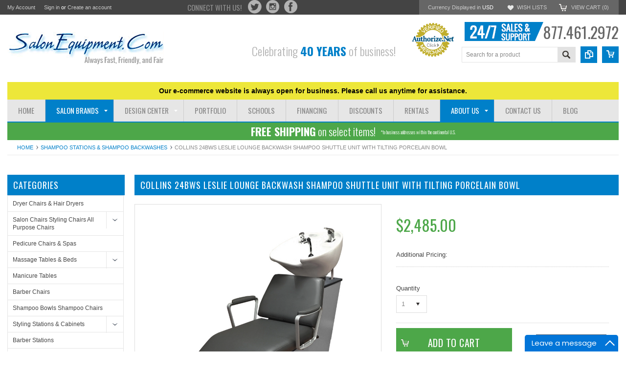

--- FILE ---
content_type: text/html; charset=UTF-8
request_url: https://www.salonequipment.com/collins-24bws-leslie-lounge-backwash-shampoo-shuttle-unit-with-tilting-porcelain-bowl/
body_size: 17932
content:
<!DOCTYPE html PUBLIC "-//W3C//DTD XHTML 1.0 Transitional//EN" "http://www.w3.org/TR/xhtml1/DTD/xhtml1-transitional.dtd">
<html xml:lang="en" lang="en" xmlns="http://www.w3.org/1999/xhtml" xmlns:og="http://opengraphprotocol.org/schema/">
    <head>
    <!--[if lt IE 7]> <html xml:lang="en" lang="en" class="no-js lt-ie9 lt-ie8 lt-ie7" lang="en"> <![endif]-->
    <!--[if IE 7]>    <html xml:lang="en" lang="en" class="no-js lt-ie9 lt-ie8" lang="en"> <![endif]-->
    <!--[if IE 8]>    <html xml:lang="en" lang="en" class="no-js lt-ie9" lang="en"> <![endif]-->
    <!--[if IE 9]>    <html xml:lang="en" lang="en" class="no-js ie9" lang="en"> <![endif]-->
    <!--[if gt IE 8]><!-->
    <html xml:lang="en" lang="en" class="no-js" lang="en">
        <!--<![endif]-->
        
        
        
        <title>Collins 24BWS Leslie Lounge Backwash Shampoo Shuttle Unit with Tilting Porcelain Bowl</title>
        
        <meta http-equiv="Content-Type" content="text/html; charset=UTF-8" />
        <meta name="description" content="The Collins 24BWS Leslie Lounge Backwash Shampoo Shuttle features:  Lock in place, seat slide with 6&quot; slide range Pivoting seat back to provide lumbar support Porcelain tilting bowl with 6&quot; tilt range  Bowl available in Black or White Plumbing access Several colors to choose from   **The Collins 24AOS Leslie Lounge Add-On Shampoo Shuttle is all the same as the 24BWS except the back of the cabinet extends further to accommodate installation against a wall and the tilting porcelain bowl is shorter in length.  Back is open for plumbing access." />
        <meta name="keywords" content="" />
        <meta property="og:type" content="product" />
<meta property="og:title" content="Collins 24BWS Leslie Lounge Backwash Shampoo Shuttle Unit with Tilting Porcelain Bowl" />
<meta property="og:description" content="The Collins 24BWS Leslie Lounge Backwash Shampoo Shuttle features:  Lock in place, seat slide with 6&quot; slide range Pivoting seat back to provide lumbar support Porcelain tilting bowl with 6&quot; tilt range  Bowl available in Black or White Plumbing access Several colors to choose from   **The Collins 24AOS Leslie Lounge Add-On Shampoo Shuttle is all the same as the 24BWS except the back of the cabinet extends further to accommodate installation against a wall and the tilting porcelain bowl is shorter in length.  Back is open for plumbing access." />
<meta property="og:image" content="https://cdn10.bigcommerce.com/s-0b135h/products/2036/images/6460/collins-24bws-leslie-lounge-backwash-shampoo-shuttle-unit-1__05149.1565335968.380.500.png?c=2" />
<meta property="og:site_name" content="SalonEquipment.com" />
<meta property="og:url" content="https://www.salonequipment.com/collins-24bws-leslie-lounge-backwash-shampoo-shuttle-unit-with-tilting-porcelain-bowl/" />
<meta property="pinterest:richpins" content="enabled" />
        <link rel='canonical' href='https://www.salonequipment.com/collins-24bws-leslie-lounge-backwash-shampoo-shuttle-unit-with-tilting-porcelain-bowl/' />
        
        
        
        <meta http-equiv="Content-Script-Type" content="text/javascript" />
        <meta http-equiv="Content-Style-Type" content="text/css" />
        
        <!-- Mobile viewport optimized: h5bp.com/viewport -->
        <meta name="viewport" content="width=device-width, initial-scale=1, maximum-scale=1">
        <meta http-equiv="X-UA-Compatible" content="IE=edge,chrome=1">
        
        <link href='//fonts.googleapis.com/css?family=Oswald:400,300,700' rel='stylesheet' type='text/css'>
        
        <link rel="shortcut icon" href="https://cdn10.bigcommerce.com/s-0b135h/product_images/favicon.png?t=1452861953" />
        
        <!-- begin: js page tag -->
        <script language="javascript" type="text/javascript">//<![CDATA[
        (function(){
            // this happens before external dependencies (and dom ready) to reduce page flicker
            var node, i;
            for (i = window.document.childNodes.length; i--;) {
                node = window.document.childNodes[i];
                if (node.nodeName == 'HTML') {
                    node.className += ' javascript';
                }
            }
        })();
    //]]></script>
        <!-- end: js page tag -->
        <link href="https://cdn10.bigcommerce.com/r-483c7abee042f74241e481d69b7951a17734ea93/themes/Sammot/Styles/uniform.default.css" media="all" type="text/css" rel="stylesheet" />
        <link href="https://cdn9.bigcommerce.com/r-50b4fa8997ce43839fb9457331bc39687cd8345a/themes/__master/Styles/styles.css" type="text/css" rel="stylesheet" /><link href="https://cdn9.bigcommerce.com/s-0b135h/templates/__custom/Styles/styles.css?t=1644505454" media="all" type="text/css" rel="stylesheet" />
<link href="https://cdn9.bigcommerce.com/r-483c7abee042f74241e481d69b7951a17734ea93/themes/Sammot/Styles/iselector.css" media="all" type="text/css" rel="stylesheet" />
<link href="https://cdn9.bigcommerce.com/r-483c7abee042f74241e481d69b7951a17734ea93/themes/Sammot/Styles/flexslider.css" media="all" type="text/css" rel="stylesheet" />
<link href="https://cdn9.bigcommerce.com/r-483c7abee042f74241e481d69b7951a17734ea93/themes/Sammot/Styles/slide-show.css" media="all" type="text/css" rel="stylesheet" />
<link href="https://cdn9.bigcommerce.com/s-0b135h/templates/__custom/Styles/styles-slide-show.css?t=1644505454" media="all" type="text/css" rel="stylesheet" />
<link href="https://cdn9.bigcommerce.com/r-483c7abee042f74241e481d69b7951a17734ea93/themes/Sammot/Styles/social.css" media="all" type="text/css" rel="stylesheet" />
<link href="https://cdn9.bigcommerce.com/s-0b135h/templates/__custom/Styles/white.css?t=1644505454" media="all" type="text/css" rel="stylesheet" />
<!--[if IE]><link href="https://cdn9.bigcommerce.com/r-483c7abee042f74241e481d69b7951a17734ea93/themes/Sammot/Styles/ie.css" media="all" type="text/css" rel="stylesheet" /><![endif]-->
<link href="https://cdn9.bigcommerce.com/s-0b135h/templates/__custom/Styles/custom.css?t=1644505454" type="text/css" rel="stylesheet" /><link href="https://cdn9.bigcommerce.com/r-0d8d5eae970a7c5184fc86e19b92a7d772b2bbf5/javascript/jquery/plugins/imodal/imodal.css" type="text/css" rel="stylesheet" /><link href="https://cdn9.bigcommerce.com/r-0d8d5eae970a7c5184fc86e19b92a7d772b2bbf5/javascript/jquery/plugins/jqzoom/css/jquery.jqzoom.css" type="text/css" rel="stylesheet" /><link href="https://cdn9.bigcommerce.com/r-0d8d5eae970a7c5184fc86e19b92a7d772b2bbf5/javascript/superfish/css/store.css" type="text/css" rel="stylesheet" /><link type="text/css" rel="stylesheet" href="https://cdn9.bigcommerce.com/r-0d8d5eae970a7c5184fc86e19b92a7d772b2bbf5/javascript/jquery/plugins/imodal/imodal.css" />
        <!-- Include Media Css -->
        <link href="https://cdn10.bigcommerce.com/r-483c7abee042f74241e481d69b7951a17734ea93/themes/Sammot/Styles/media.css" media="all" type="text/css" rel="stylesheet" />
        
        <!-- Tell the browsers about our RSS feeds -->
        <link rel="alternate" type="application/rss+xml" title="Latest News (RSS 2.0)" href="https://www.salonequipment.com/rss.php?action=newblogs&amp;type=rss" />
<link rel="alternate" type="application/atom+xml" title="Latest News (Atom 0.3)" href="https://www.salonequipment.com/rss.php?action=newblogs&amp;type=atom" />
<link rel="alternate" type="application/rss+xml" title="New Products (RSS 2.0)" href="https://www.salonequipment.com/rss.php?type=rss" />
<link rel="alternate" type="application/atom+xml" title="New Products (Atom 0.3)" href="https://www.salonequipment.com/rss.php?type=atom" />
<link rel="alternate" type="application/rss+xml" title="Popular Products (RSS 2.0)" href="https://www.salonequipment.com/rss.php?action=popularproducts&amp;type=rss" />
<link rel="alternate" type="application/atom+xml" title="Popular Products (Atom 0.3)" href="https://www.salonequipment.com/rss.php?action=popularproducts&amp;type=atom" />

        
        <!-- Include visitor tracking code (if any) -->
        <!-- Start Tracking Code for analytics_googleanalytics -->

<script>
  (function(i,s,o,g,r,a,m){i['GoogleAnalyticsObject']=r;i[r]=i[r]||function(){
  (i[r].q=i[r].q||[]).push(arguments)},i[r].l=1*new Date();a=s.createElement(o),
  m=s.getElementsByTagName(o)[0];a.async=1;a.src=g;m.parentNode.insertBefore(a,m)
  })(window,document,'script','https://www.google-analytics.com/analytics.js','ga');

  ga('create', 'UA-16153456-1', 'auto');
  ga('send', 'pageview');

</script>

<!-- End Tracking Code for analytics_googleanalytics -->


        
        
        
        
        
        <script type="text/javascript" src="https://ajax.googleapis.com/ajax/libs/jquery/1.7.2/jquery.min.js"></script>
        <script type="text/javascript" src="https://cdn10.bigcommerce.com/r-0d8d5eae970a7c5184fc86e19b92a7d772b2bbf5/javascript/menudrop.js?"></script>
        <script type="text/javascript" src="https://cdn10.bigcommerce.com/r-483c7abee042f74241e481d69b7951a17734ea93/themes/Sammot/js/common.js?"></script>
        <script type="text/javascript" src="https://cdn10.bigcommerce.com/r-0d8d5eae970a7c5184fc86e19b92a7d772b2bbf5/javascript/iselector.js?"></script>
        <script type="text/javascript" src="https://cdn10.bigcommerce.com/r-0d8d5eae970a7c5184fc86e19b92a7d772b2bbf5/javascript/jquery/plugins/jquery.flexslider.js"></script>
        <script src="https://cdn10.bigcommerce.com/r-0d8d5eae970a7c5184fc86e19b92a7d772b2bbf5/javascript/viewport.js??"></script>
        
        <!-- Template bespoke js -->
        <script type="text/javascript" src="https://cdn10.bigcommerce.com/r-483c7abee042f74241e481d69b7951a17734ea93/themes/Sammot/js/jquery.autobox.js"></script>
        <script type="text/javascript" src="https://cdn10.bigcommerce.com/r-483c7abee042f74241e481d69b7951a17734ea93/themes/Sammot/js/jquery.uniform.min.js"></script>
        <script type="text/javascript" src="https://cdn10.bigcommerce.com/r-483c7abee042f74241e481d69b7951a17734ea93/themes/Sammot/js/init.js"></script>
        
        
        <script type="text/javascript" src="https://cdn10.bigcommerce.com/r-483c7abee042f74241e481d69b7951a17734ea93/themes/Sammot/js/imagesLoaded.js"></script>
        
        <script type="text/javascript" src="https://cdn10.bigcommerce.com/r-483c7abee042f74241e481d69b7951a17734ea93/themes/Sammot/js/jquery.cycle2.min.js"></script>
        <script type="text/javascript" src="https://cdn10.bigcommerce.com/r-483c7abee042f74241e481d69b7951a17734ea93/themes/Sammot/js/site.js"></script>
        
        <script type="text/javascript">
            //<![CDATA[
    config.ShopPath = 'https://www.salonequipment.com';
    config.AppPath = ''; // BIG-8939: Deprecated, do not use.
    if(jQuery(window).width()>767)
    config.FastCart = 1;
else
config.FastCart = 0;

    var ThumbImageWidth = '168';
    var ThumbImageHeight = '168';
    //]]>
        </script>
        
<script type="text/javascript" src="https://cdn9.bigcommerce.com/r-0d8d5eae970a7c5184fc86e19b92a7d772b2bbf5/javascript/jquery/plugins/imodal/imodal.js"></script><script type="text/javascript">
(function () {
    var xmlHttp = new XMLHttpRequest();

    xmlHttp.open('POST', 'https://bes.gcp.data.bigcommerce.com/nobot');
    xmlHttp.setRequestHeader('Content-Type', 'application/json');
    xmlHttp.send('{"store_id":"949767","timezone_offset":"-8","timestamp":"2026-01-29T08:15:43.92556300Z","visit_id":"7f4308d2-a35a-45b0-bca1-61ba14a67ad7","channel_id":1}');
})();
</script>
<script type="text/javascript" src="https://cdn9.bigcommerce.com/r-0d8d5eae970a7c5184fc86e19b92a7d772b2bbf5/javascript/jquery/plugins/jquery.form.js"></script>
<script type="text/javascript" src="https://cdn9.bigcommerce.com/r-0d8d5eae970a7c5184fc86e19b92a7d772b2bbf5/javascript/jquery/plugins/imodal/imodal.js"></script>
<script type="text/javascript">
var BCData = {};
</script>

        <script type="text/javascript" src="https://cdn9.bigcommerce.com/r-0d8d5eae970a7c5184fc86e19b92a7d772b2bbf5/javascript/quicksearch.js"></script>
        
    </head>
        

    <body class="ProductPage">
        <script type="text/javascript" src="https://cdn10.bigcommerce.com/r-0d8d5eae970a7c5184fc86e19b92a7d772b2bbf5/javascript/jquery/plugins/validate/jquery.validate.js?"></script>
        <script type="text/javascript" src="https://cdn10.bigcommerce.com/r-0d8d5eae970a7c5184fc86e19b92a7d772b2bbf5/javascript/product.functions.js?"></script>
        <script type="text/javascript" src="https://cdn10.bigcommerce.com/r-0d8d5eae970a7c5184fc86e19b92a7d772b2bbf5/javascript/product.js?"></script>
        <div id="Container">
            <div id="AjaxLoading"><img src="https://cdn9.bigcommerce.com/s-0b135h/templates/__custom/images/ajax-loader.gif?t=1644505454" alt="" />&nbsp; Loading... Please wait...</div>





<div id="TopMenu">
    <div class="Inner">
        <ul>
            <!--li><div class="phoneIcon">(877) 461-2972</div></li-->
            <li style="" class="HeaderLiveChat">
                <script type="text/javascript" async="async" defer="defer" data-cfasync="false" src="https://mylivechat.com/chatinline.aspx?hccid=24391976"></script>
            </li>
            
            <li style="display:" class="First"><a href="https://www.salonequipment.com/account.php">My Account</a>&nbsp;</li>
            <li style="display:">
                <div class="accLink">
                    <a href='https://www.salonequipment.com/login.php' onclick=''>Sign in</a> or <a href='https://www.salonequipment.com/login.php?action=create_account' onclick=''>Create an account</a>
                </div>
            </li>
        </ul>
        <div class="connect-top"><span>CONNECT WITH US!</span><a href="https://www.twitter.com/4salonequipment" class="twitter" target="_blank"></a><a href="https://www.instagram.com/salonequipmentcom" class="instagram" target="_blank"></a><a href="https://www.facebook.com/Spa-and-Salon-Equipment-International-115923280963/" class="facebook" target="_blank"></a></div>
        <div class="FloatRight">
            <div class="currency-converter">
                <p>Currency Displayed in <span class="selCurr"></span></p>    
                <div class="Block Moveable Panel" id="SideCurrencySelector" style="display:none;"></div>
            </div><!-- currency-converter -->                
            <div style="display:" class="wishLink"><a href="https://www.salonequipment.com/wishlist.php">Wish Lists</a></div>
            <div style="display:" class="CartLink"><a href="https://www.salonequipment.com/cart.php">View Cart (<span class="item">0</span>) </a></div>
        </div>
        <div class="clear"></div>
    </div><!-- Inner -->
</div><!-- TopMenu -->    
<div class="mobileView">
    <div class="togglemenucover">
        <a href="javascript:void(0);" class="togglemenu" alt="Toggle Top Menu" title="Toggle Top Menu">Toggle Top Menu</a>
    </div>
</div>

<script>
    if(jQuery(window).width() > 767){                
           
            
        }
    else
    {
    jQuery(".togglemenu").click(function(){
    jQuery(".togglemenu").toggleClass("Active");
    jQuery("#TopMenu").slideToggle();
    });
    }       
    
</script>

    
<div id="Outer" class="compare">
    <div id="Header">
        <div id="Logo">
            <a href="https://www.salonequipment.com/"><img src="/product_images/salonequipment_1447676883__26782.png" border="0" id="LogoImage" alt="SalonEquipment.com" /></a>

        </div>
        <div class="celebrate">Celebrating <span>40 years</span> of business!</div>
        <div class="phonetop"><a href="tel:8774612972">877.461.2972</a><div class="AuthorizeNetSeal"><script type="text/javascript" language="javascript">var ANS_customer_id="78469236-e241-4818-b354-cb8f8717fb3a";</script> <script type="text/javascript" language="javascript" src="//verify.authorize.net/anetseal/seal.js" ></script></div></div>
        
        <a href="#" id="quickcartview" title="View Cart"><img src="https://cdn10.bigcommerce.com/s-0b135h/templates/__custom/images/icon_cart.png?t=1644505454" /></a>
        <a href="#" id="compareview" title="Compare Product"><img src="https://cdn10.bigcommerce.com/s-0b135h/templates/__custom/images/icon_compare.png?t=1644505454" /></a>
        <div id="SearchForm">
    <form action="https://www.salonequipment.com/search.php" method="get" onsubmit="return check_small_search_form()">
        <label for="search_query">Search</label>
        <input type="text" name="search_query" id="search_query" class="Textbox autobox" value="Search for a product" />
        <button class="btn" type="submit"><span>Search</span></button>
    </form>
    
</div>            
            
    
            

<script type="text/javascript">
    var QuickSearchAlignment = 'right';
    var QuickSearchWidth = '260px';
    lang.EmptySmallSearch = "You forgot to enter some search keywords.";
</script>

        
        <div class="mobileView">
            <a href="javascript:void(0);" class="menuIcon ">Menu</a>
        </div>
        <div class="clear"></div>
        <div class="header-alert"><span>Our e-commerce website is always open for business. Please call us anytime for assistance.</span></div>
        <div id="HeaderLower" class="clearfix">
            <div class="Block" >
                <div class="Block Panel BlockContent" id="Menu">
                    <ul>
                        <li class=""><a href="https://www.salonequipment.com/"><span>Home</span></a></li>
                    </ul>
                </div>
            </div>
            
            <div class="PagesMenu Block" id="PagesMenu">
    <h2>Pages</h2>
    <div class="Panel BlockContent" id="Menu">
        <ul class="sf-menu">
            <li class="First"><a href="https://www.salonequipment.com/"><span>Home</span></a></li>
            <li class="HasSubMenu ">
    <a href="#"><span>Salon Brands</span></a>
    <ul>
	<li><a href="http://www.salonequipment.com/brands/belvedere.html">Belvedere Salon Equipment</a></li><li><a href="http://www.salonequipment.com/brands/collins-mosaic.html">Collins Mosaic Furniture</a></li><li><a href="http://www.salonequipment.com/brands/Adjust%252dA%252dSink.html">Adjust A Sink</a></li><li><a href="http://www.salonequipment.com/brands/amber-products.html">Amber Waxing Products</a></li><li><a href="http://www.salonequipment.com/brands/collins-qse.html">Collins QSE Salon Furniture</a></li><li><a href="http://www.salonequipment.com/brands/earthlite.html">Earthlite Massage</a></li><li><a href="http://www.salonequipment.com/brands/garfield-paragon.html">Garfield Paragon Salon</a></li><li><a href="http://www.salonequipment.com/brands/gulfstream.html">Gulfstream Pedicure Chairs</a></li><li><a href="http://www.salonequipment.com/brands/ic-urethane.html">IC Urethane Salon Mats</a></li><li><a href="http://www.salonequipment.com/brands/jeffco-by-collins.html">Jeffco Salon Equipment</a></li><li><a href="http://www.salonequipment.com/brands/kaemark.html">Kaemark Salon Stations</a></li><li><a href="http://www.salonequipment.com/brands/kayline.html">Kayline Manicure Stations</a></li><li><a href="http://www.salonequipment.com/brands/living-earth-crafts.html">Living Earth Crafts Facial</a></li><li><a href="http://www.salonequipment.com/brands/Pibbs.html">Pibbs Salon Equipment</a></li><li><a href="http://www.salonequipment.com/brands/parlux.html">Parlux Blow Dryers</a></li><li><a href="http://www.salonequipment.com/brands/salonequipment.com.html">SalonEquipment.com Furniture</a></li><li><a href="http://www.salonequipment.com/brands/salon-ambience-italy.html">Salon Ambience Italy</a></li><li><a href="http://www.salonequipment.com/brands/savvy.html">Savvy Salon Chairs</a></li><li><a href="http://www.salonequipment.com/brands/silhouet%252dtone.html">Silhouet-Tone Facial</a></li><li><a href="http://www.salonequipment.com/brands/turbo-power.html">Turbo Power Dryers &amp; Irons</a></li><li><a href="http://www.salonequipment.com/brands/whitehall.html">Whitehall Hydrotherapy</a></li><li><a href="http://www.salonequipment.com/brands/william-marvy-company.html">William Marvy Barber Poles</a></li>
</ul>
</li><li class="HasSubMenu ">
    <a href="http://www.salonequipment.com/consulting/"><span>Design Center</span></a>
    <ul>
	<li><a href="https://www.salonequipment.com/consulting/">Consulting</a></li><li><a href="https://www.salonequipment.com/custom/">Custom</a></li>
</ul>
</li><li class=" ">
    <a href="https://www.salonequipment.com/portfolio/"><span>Portfolio</span></a>
    
</li><li class=" ">
    <a href="https://www.salonequipment.com/schools/"><span>Schools</span></a>
    
</li><li class=" ">
    <a href="https://www.salonequipment.com/financing/"><span>Financing</span></a>
    
</li><li class=" ">
    <a href="https://www.salonequipment.com/discounts/"><span>Discounts</span></a>
    
</li><li class=" ">
    <a href="https://www.salonequipment.com/rentals/"><span>Rentals</span></a>
    
</li><li class="HasSubMenu ">
    <a href="#"><span>About Us</span></a>
    <ul>
	<li><a href="https://www.salonequipment.com/our-history/">Our History</a></li><li><a href="https://www.salonequipment.com/our-message/">Our Message</a></li><li><a href="https://www.salonequipment.com/terms-conditions/">Terms &amp; Conditions</a></li>
</ul>
</li><li class=" ">
    <a href="https://www.salonequipment.com/contact-us/"><span>Contact Us</span></a>
    
</li><li class=" ">
    <a href="https://www.salonequipment.com/blog/"><span>Blog</span></a>
    
</li><li class=" ">
    <a href="https://www.salonequipment.com/privacy-policy/"><span>Privacy Policy</span></a>
    
</li>
        </ul>
    </div>
</div>


            
        </div><!-- HeaderLower -->
    </div><!-- #Header -->
    <div class="freeship"><strong>FREE SHIPPING</strong> on select items! <small>*to business addresses within the continental U.S.</small></div>
    <script>
        jQuery(document).ready(function(){
        if(jQuery(".Left #SideAccountMenu").length)jQuery("body").addClass("AccountPage");
        });
    </script>
    
            
            <div id="Wrapper">
                <div class="Block Moveable Panel Breadcrumb" id="ProductBreadcrumb" >
	<ul>
	<li><a href="https://www.salonequipment.com">Home</a></li><li><a href="https://www.salonequipment.com/shampoo-stations/">Shampoo Stations &amp; Shampoo Backwashes</a></li><li>Collins 24BWS Leslie Lounge Backwash Shampoo Shuttle Unit with Tilting Porcelain Bowl</li>
</ul>

</div>

                
                <div class="Content Widest" id="LayoutColumn1">
                    <div class="Left">
                                        <div class="CategoryList Block" id="SideCategoryList">
                    <h2>Categories</h2>
                    <div class="SideCategoryListFlyout BlockContent">
                        <ul class="sf-menu sf-vertical">
<li><a href="https://www.salonequipment.com/dryer-chairs">Dryer Chairs &amp; Hair Dryers</a></li>
<li><a href="https://www.salonequipment.com/salon-chairs">Salon Chairs  Styling Chairs  All Purpose Chairs</a><ul>
<li><a href="https://www.salonequipment.com/salon-chairs-kids">Kids Chairs &amp; Child Seats</a></li>

</ul>
</li>
<li><a href="https://www.salonequipment.com/pedicure-chairs-spas/">Pedicure Chairs &amp; Spas</a></li>
<li><a href="https://www.salonequipment.com/massage-tables-beds/">Massage Tables &amp; Beds</a><ul>
<li><a href="https://www.salonequipment.com/massage-table-accessories/">Massage Table Accessories</a></li>
<li><a href="https://www.salonequipment.com/stone-massage/">Stone Massage</a></li>

</ul>
</li>
<li><a href="https://www.salonequipment.com/manicure-tables/">Manicure Tables</a></li>
<li><a href="https://www.salonequipment.com/barber-chairs">Barber Chairs</a></li>
<li><a href="https://www.salonequipment.com/shampoo-bowls-chairs/">Shampoo Bowls Shampoo Chairs</a></li>
<li><a href="https://www.salonequipment.com/styling-stations-cabinets/">Styling Stations &amp; Cabinets</a><ul>
<li><a href="https://www.salonequipment.com/wet-styling-stations/">Wet Styling Stations</a></li>

</ul>
</li>
<li><a href="https://www.salonequipment.com/barber-stations/">Barber Stations</a></li>
<li><a href="https://www.salonequipment.com/shampoo-stations/">Shampoo Stations &amp; Shampoo Backwashes</a></li>
<li><a href="https://www.salonequipment.com/salon-reception-furniture/">Reception Chairs Desks &amp; Retail Displays</a><ul>
<li><a href="https://www.salonequipment.com/salon-reception-chairs/">Reception Chairs</a></li>
<li><a href="https://www.salonequipment.com/reception-desks">Reception Desks</a></li>
<li><a href="https://www.salonequipment.com/salon-retail-displays/">Retail Displays </a></li>

</ul>
</li>
<li><a href="https://www.salonequipment.com/salon-color-bars">Color Bars</a></li>
<li><a href="https://www.salonequipment.com/hydrotherapy-spa/">Hydrotherapy</a></li>
<li><a href="https://www.salonequipment.com/facial-beds/">Facial Beds</a></li>
<li><a href="https://www.salonequipment.com/facial-machines/">Facial Machines</a></li>
<li><a href="https://www.salonequipment.com/facial-steamers">Facial Steamers</a></li>
<li><a href="https://www.salonequipment.com/facial-tools">Facial Tools</a></li>
<li><a href="https://www.salonequipment.com/processors-steamers-lamps/">Processors Steamers Lamps</a><ul>
<li><a href="https://www.salonequipment.com/hair-processors/">Hair Processors</a></li>
<li><a href="https://www.salonequipment.com/hair-steamers/">Hair Steamers</a></li>
<li><a href="https://www.salonequipment.com/heat-lamps/">Heat Lamps</a></li>

</ul>
</li>
<li><a href="https://www.salonequipment.com/pedicure-tubs">Pedicure Tubs</a></li>
<li><a href="https://www.salonequipment.com/blow-dryers/">Blow Dryers</a></li>
<li><a href="https://www.salonequipment.com/salon-irons">Salon Irons</a></li>
<li><a href="https://www.salonequipment.com/rolling-salon-carts/">Rolling Salon Carts</a><ul>
<li><a href="https://www.salonequipment.com/spa-carts-trolleys">Spa Carts</a></li>

</ul>
</li>
<li><a href="https://www.salonequipment.com/salon-stools">Salon Stools</a></li>
<li><a href="https://www.salonequipment.com/hair-dryer-iron-holders/">Hair Dryer and Iron Holders</a></li>
<li><a href="https://www.salonequipment.com/waxing-paraffin/">Waxing &amp; Paraffin</a></li>
<li><a href="https://www.salonequipment.com/shampoo-bowl-parts-accessories/">Shampoo Bowl Parts</a></li>
<li><a href="https://www.salonequipment.com/salon-floor-mats/">Floor Mats</a></li>
<li><a href="https://www.salonequipment.com/barber-poles">Barber Poles</a></li>
<li><a href="https://www.salonequipment.com/software/">Software</a></li>

</ul>

                        
                    </div>
                </div>
<a href="http://www.salonequipment.com/contact-us" style="display:block;margin:20px auto 0;text-align:center;"><img src="https://cdn6.bigcommerce.com/s-0b135h/product_images/uploaded_images/need-help-contact.jpg?t=1453723818"></a>
                
<script>
    jQuery("#SideCategoryList .category-list").addClass("treeview");
</script>
                        <div class="Block Moveable Panel" id="SideCurrencySelector" style="display:none;"></div>
                        <div class="Block SideRelatedProducts Moveable Panel" style="display:" id="SideProductRelated">
    <h2>Related Products</h2>
    <div class="BlockContent">
        <ul class="cycle-slideshow ProductList"  data-cycle-fx="scrollHorz"
        data-cycle-pause-on-hover="true"
        data-cycle-speed="1000" data-cycle-slides="li"  data-cycle-pager=".sales-products-pager" data-cycle-swipe=true data-cycle-auto-height=calc >
            <li class="Odd">
    <div class="ProductImage QuickView" data-product="2048" id="img_2048">
        <a href="https://www.salonequipment.com/collins-37bws-cody-backwash-shampoo-shuttle-unit-with-tilting-porcelain-bowl/"><img src="https://cdn10.bigcommerce.com/s-0b135h/products/2048/images/6490/collins-37BWS-cody-backwash-shampoo-shuttle-unit__32606.1565308363.168.168.png?c=2" alt="Collins 37BWS Cody Backwash Shampoo Shuttle Unit with Tilting Porcelain Bowl" /></a>
    </div>
    <div class="ProductDetails">
        <strong><a href="https://www.salonequipment.com/collins-37bws-cody-backwash-shampoo-shuttle-unit-with-tilting-porcelain-bowl/" id="link_2048">Collins 37BWS Cody Backwash Shampoo Shuttle Unit with Tilting Porcelain Bowl</a></strong>
        <em>$1,724.00</em>
    </div>
    <div class="ProductPriceRating">
        <span class="Rating Rating0"><img src="https://cdn10.bigcommerce.com/s-0b135h/templates/__custom/images/IcoRating0.png?t=1644505454" alt=""  style="" /></span>
    </div>
    <div class="ProductActionAdd" style="display:;">
        <a href="https://www.salonequipment.com/cart.php?action=add&product_id=2048" class="Add To Cart">Add To Cart</a>
    </div>
    <div class="compare"><a href="javascript:void(0)" onclick="addToCompare('2048');">Add to Compare</a></div>
    <div class="addtowishlist"><a href="/wishlist.php?action=add&product_id=2048&variation_id=">Add to Wishlist</a></div>    
</li>
<li class="Even">
    <div class="ProductImage QuickView" data-product="2079" id="img_2079">
        <a href="https://www.salonequipment.com/collins-71bws-ashton-backwash-shampoo-shuttle-with-tilting-porcelain-bowl/"><img src="https://cdn10.bigcommerce.com/s-0b135h/products/2079/images/6620/collins-71bws-ashton-backwash-shampoo-shuttle__02015.1573553438.168.168.png?c=2" alt="Collins 71BWS Ashton Backwash Shampoo Shuttle with Tilting Porcelain Bowl" /></a>
    </div>
    <div class="ProductDetails">
        <strong><a href="https://www.salonequipment.com/collins-71bws-ashton-backwash-shampoo-shuttle-with-tilting-porcelain-bowl/" id="link_2079">Collins 71BWS Ashton Backwash Shampoo Shuttle with Tilting Porcelain Bowl</a></strong>
        <em>$2,166.00</em>
    </div>
    <div class="ProductPriceRating">
        <span class="Rating Rating0"><img src="https://cdn10.bigcommerce.com/s-0b135h/templates/__custom/images/IcoRating0.png?t=1644505454" alt=""  style="" /></span>
    </div>
    <div class="ProductActionAdd" style="display:;">
        <a href="https://www.salonequipment.com/cart.php?action=add&product_id=2079" class="Add To Cart">Add To Cart</a>
    </div>
    <div class="compare"><a href="javascript:void(0)" onclick="addToCompare('2079');">Add to Compare</a></div>
    <div class="addtowishlist"><a href="/wishlist.php?action=add&product_id=2079&variation_id=">Add to Wishlist</a></div>    
</li>
<li class="Odd">
    <div class="ProductImage QuickView" data-product="2088" id="img_2088">
        <a href="https://www.salonequipment.com/collins-76bws-vittoria-backwash-shampoo-shuttle-with-tilting-porcelain-bowl/"><img src="https://cdn10.bigcommerce.com/s-0b135h/products/2088/images/6643/collins-76bws-vittoria-backwash-shampoo-shuttle-with-tilting-porcelain-bowl__42386.1574213750.168.168.png?c=2" alt="Collins 76BWS Vittoria Backwash Shampoo Shuttle with Tilting Porcelain Bowl" /></a>
    </div>
    <div class="ProductDetails">
        <strong><a href="https://www.salonequipment.com/collins-76bws-vittoria-backwash-shampoo-shuttle-with-tilting-porcelain-bowl/" id="link_2088">Collins 76BWS Vittoria Backwash Shampoo Shuttle with Tilting Porcelain Bowl</a></strong>
        <em>$1,824.00</em>
    </div>
    <div class="ProductPriceRating">
        <span class="Rating Rating0"><img src="https://cdn10.bigcommerce.com/s-0b135h/templates/__custom/images/IcoRating0.png?t=1644505454" alt=""  style="" /></span>
    </div>
    <div class="ProductActionAdd" style="display:;">
        <a href="https://www.salonequipment.com/cart.php?action=add&product_id=2088" class="Add To Cart">Add To Cart</a>
    </div>
    <div class="compare"><a href="javascript:void(0)" onclick="addToCompare('2088');">Add to Compare</a></div>
    <div class="addtowishlist"><a href="/wishlist.php?action=add&product_id=2088&variation_id=">Add to Wishlist</a></div>    
</li>
<li class="Even">
    <div class="ProductImage QuickView" data-product="2101" id="img_2101">
        <a href="https://www.salonequipment.com/collins-83bws-milano-backwash-shampoo-shuttle-with-tilting-porcelain-bowl/"><img src="https://cdn10.bigcommerce.com/s-0b135h/products/2101/images/6670/collins-83bws-milano-backwash-shampoo-shuttle-with-tilting-porcelain-bowl__17036.1574379797.168.168.png?c=2" alt="Collins 83BWS Milano Backwash Shampoo Shuttle with Tilting Porcelain Bowl" /></a>
    </div>
    <div class="ProductDetails">
        <strong><a href="https://www.salonequipment.com/collins-83bws-milano-backwash-shampoo-shuttle-with-tilting-porcelain-bowl/" id="link_2101">Collins 83BWS Milano Backwash Shampoo Shuttle with Tilting Porcelain Bowl</a></strong>
        <em>$1,824.00</em>
    </div>
    <div class="ProductPriceRating">
        <span class="Rating Rating0"><img src="https://cdn10.bigcommerce.com/s-0b135h/templates/__custom/images/IcoRating0.png?t=1644505454" alt=""  style="" /></span>
    </div>
    <div class="ProductActionAdd" style="display:;">
        <a href="https://www.salonequipment.com/cart.php?action=add&product_id=2101" class="Add To Cart">Add To Cart</a>
    </div>
    <div class="compare"><a href="javascript:void(0)" onclick="addToCompare('2101');">Add to Compare</a></div>
    <div class="addtowishlist"><a href="/wishlist.php?action=add&product_id=2101&variation_id=">Add to Wishlist</a></div>    
</li>
<li class="Odd">
    <div class="ProductImage QuickView" data-product="2119" id="img_2119">
        <a href="https://www.salonequipment.com/collins-98bws-taress-backwash-shampoo-shuttle-with-tilting-porcelain-bowl/"><img src="https://cdn10.bigcommerce.com/s-0b135h/products/2119/images/6712/collins-98bws-taress-backwash-shampoo-shuttle-with-tilting-porcelain-bowl__26204.1576708957.168.168.png?c=2" alt="Collins 98BWS Taress Backwash Shampoo Shuttle with Tilting Porcelain Bowl" /></a>
    </div>
    <div class="ProductDetails">
        <strong><a href="https://www.salonequipment.com/collins-98bws-taress-backwash-shampoo-shuttle-with-tilting-porcelain-bowl/" id="link_2119">Collins 98BWS Taress Backwash Shampoo Shuttle with Tilting Porcelain Bowl</a></strong>
        <em>$1,904.00</em>
    </div>
    <div class="ProductPriceRating">
        <span class="Rating Rating0"><img src="https://cdn10.bigcommerce.com/s-0b135h/templates/__custom/images/IcoRating0.png?t=1644505454" alt=""  style="" /></span>
    </div>
    <div class="ProductActionAdd" style="display:;">
        <a href="https://www.salonequipment.com/cart.php?action=add&product_id=2119" class="Add To Cart">Add To Cart</a>
    </div>
    <div class="compare"><a href="javascript:void(0)" onclick="addToCompare('2119');">Add to Compare</a></div>
    <div class="addtowishlist"><a href="/wishlist.php?action=add&product_id=2119&variation_id=">Add to Wishlist</a></div>    
</li>

        </ul>
        <div class="sales-products-pager"></div>
    </div>
</div>
                    </div>
                    <div class="Content WideWithLeft">
                        <div class="ContentArea">
                        
                        <h1 class="title">Collins 24BWS Leslie Lounge Backwash Shampoo Shuttle Unit with Tilting Porcelain Bowl</h1>
                        
                        <link rel="stylesheet" type="text/css" href="https://cdn10.bigcommerce.com/r-0d8d5eae970a7c5184fc86e19b92a7d772b2bbf5/javascript/jquery/themes/cupertino/ui.all.css?" />
<link rel="stylesheet" type="text/css" media="screen" href="https://cdn9.bigcommerce.com/r-50b4fa8997ce43839fb9457331bc39687cd8345a/themes/__master/Styles/product.attributes.css?" />
<script type="text/javascript" src="https://cdn9.bigcommerce.com/r-0d8d5eae970a7c5184fc86e19b92a7d772b2bbf5/javascript/jquery/plugins/jqueryui/1.8.18/jquery-ui.min.js"></script>
<script type="text/javascript" src="https://cdn10.bigcommerce.com/r-0d8d5eae970a7c5184fc86e19b92a7d772b2bbf5/javascript/jquery/plugins/jquery.form.js?"></script>
<script type="text/javascript" src="https://cdn10.bigcommerce.com/r-0d8d5eae970a7c5184fc86e19b92a7d772b2bbf5/javascript/product.attributes.js?"></script>
<script type="text/javascript" src="https://cdn10.bigcommerce.com/r-0d8d5eae970a7c5184fc86e19b92a7d772b2bbf5/javascript/jquery/plugins/jCarousel/jCarousel.js?"></script>
<script type="text/javascript" src="https://cdn10.bigcommerce.com/r-0d8d5eae970a7c5184fc86e19b92a7d772b2bbf5/javascript/jquery/plugins/jqzoom/jquery.jqzoom-core.js?"></script>
<script type="text/javascript">//<![CDATA[
	var ZoomImageURLs = new Array();
	
                        ZoomImageURLs[0] = "https:\/\/cdn10.bigcommerce.com\/s-0b135h\/products\/2036\/images\/6460\/collins-24bws-leslie-lounge-backwash-shampoo-shuttle-unit-1__05149.1565335968.1280.1280.png?c=2";
                    
                        ZoomImageURLs[1] = "https:\/\/cdn10.bigcommerce.com\/s-0b135h\/products\/2036\/images\/6461\/collins-24bws-leslie-lounge-backwash-shampoo-shuttle-unit-2__01576.1565335968.1280.1280.png?c=2";
                    
                        ZoomImageURLs[2] = "https:\/\/cdn10.bigcommerce.com\/s-0b135h\/products\/2036\/images\/6462\/COLLINSNEWFABRIC__26836.1565335969.1280.1280.png?c=2";
                    
                        ZoomImageURLs[3] = "https:\/\/cdn10.bigcommerce.com\/s-0b135h\/products\/2036\/images\/6463\/2018_Mosaic_Laminates__20261.1565335969.1280.1280.jpg?c=2";
                    
//]]></script>

<script type="text/javascript">//<![CDATA[
var ThumbURLs = new Array();
var ProductImageDescriptions = new Array();
var CurrentProdThumbImage = 0;
var ShowVariationThumb =false;
var ProductThumbWidth = 380;
var ProductThumbHeight =  500;
var ProductMaxZoomWidth = 1280;
var ProductMaxZoomHeight =  1280;
var ProductTinyWidth = 44;
var ProductTinyHeight =  58;


                        ThumbURLs[0] = "https:\/\/cdn10.bigcommerce.com\/s-0b135h\/products\/2036\/images\/6460\/collins-24bws-leslie-lounge-backwash-shampoo-shuttle-unit-1__05149.1565335968.380.500.png?c=2";
                        ProductImageDescriptions[0] = "Image 1";
                    
                        ThumbURLs[1] = "https:\/\/cdn10.bigcommerce.com\/s-0b135h\/products\/2036\/images\/6461\/collins-24bws-leslie-lounge-backwash-shampoo-shuttle-unit-2__01576.1565335968.380.500.png?c=2";
                        ProductImageDescriptions[1] = "Image 2";
                    
                        ThumbURLs[2] = "https:\/\/cdn10.bigcommerce.com\/s-0b135h\/products\/2036\/images\/6462\/COLLINSNEWFABRIC__26836.1565335969.380.500.png?c=2";
                        ProductImageDescriptions[2] = "Image 3";
                    
                        ThumbURLs[3] = "https:\/\/cdn10.bigcommerce.com\/s-0b135h\/products\/2036\/images\/6463\/2018_Mosaic_Laminates__20261.1565335969.380.500.jpg?c=2";
                        ProductImageDescriptions[3] = "Image 4";
                    

var ShowImageZoomer = 1;

var productId = 2036;
//]]></script>

<div class="Block Moveable Panel PrimaryProductDetails" id="ProductDetails">
    <div class="BlockContent">
        
        
        <div class="ProductAside">
            <div class="ProductThumbWrap">
                <div class="ProductThumb" style="">
                    <script type="text/javascript"
 src="https://cdn10.bigcommerce.com/r-0d8d5eae970a7c5184fc86e19b92a7d772b2bbf5/javascript/jquery/plugins/fancybox/fancybox.js?"></script>

<link rel="stylesheet" type="text/css"
 href="https://cdn10.bigcommerce.com/r-0d8d5eae970a7c5184fc86e19b92a7d772b2bbf5/javascript/jquery/plugins/fancybox/fancybox.css"
 media="screen" />

<div id="LightBoxImages" style="display: none;"><!--  -->
<a class="iframe"
 href="https://www.salonequipment.com/productimage.php?product_id=2036"></a>
</div>

<script type="text/javascript">
    //<![CDATA[
    var originalImages = '';
    function showProductImageLightBox(TargetedImage) {
        
        if(jQuery(window).width()>480){
        
        var currentImage=0;
        if(TargetedImage) {
            currentImage = TargetedImage;
        } else if(CurrentProdThumbImage!='undefined'){
            currentImage = CurrentProdThumbImage;
        }
        if(ShowVariationThumb) {
            var url = "https://www.salonequipment.com/productimage.php?product_id=2036&image_rule_id=" + encodeURIComponent(ShowVariationThumb);
        } else {
            var url = "https://www.salonequipment.com/productimage.php?product_id=2036&current_image="+currentImage;
        }
        $('#LightBoxImages a').attr("href", url);

        initProductLightBox();

        $('#LightBoxImages a').trigger('click');
    }
    }

    function initProductLightBox() {

        var w = $(window).width();
        var h = $(window).height();

        // tiny image box width plus 3 px margin, times the number of tiny images, plus the arrows width
        var carouselWidth = (48 + 3) * Math.min(10, 5) + 70;

        //the width of the prev and next link
        var navLinkWidth = 250;

        var requiredNavWidth = Math.max(carouselWidth, navLinkWidth);

        // calculate the width of the widest image after resized to fit the screen.
        // 200 is the space betewn the window frame and the light box frame.
        var wr = Math.min(w-200, 1276) / 1276;
        var hr = Math.min(h-200, 1280) / 1280;

        var r = Math.min(wr, hr);

        var imgResizedWidth = Math.round(r * 1276);
        var imgResizedHeight = Math.round(r * 1280);

        //calculate the width required for lightbox window
        var horizontalPadding = 100;
        var width = Math.min(w-100, Math.max(requiredNavWidth, imgResizedWidth+ horizontalPadding));
        var height = h-100;

        $('#LightBoxImages a').fancybox({
            'frameWidth'    : width,
            'frameHeight'    : height,
            callbackOnStart : function(){
   $('.zoomPad').css('z-index',0);
           },
           callbackOnClose : function(){
               $('.zoomPad').css('z-index',90);
           }
        });
    }

    $(document).ready(function() { originalImages = $('#LightBoxImages').html(); });
    //]]>
</script>

                    <div class="ProductThumbImage" style="width:380px;">
	<a rel="prodImage" style="margin:auto;" href="https://cdn10.bigcommerce.com/s-0b135h/products/2036/images/6460/collins-24bws-leslie-lounge-backwash-shampoo-shuttle-unit-1__05149.1565335968.1280.1280.png?c=2" onclick="showProductImageLightBox(); return false; return false;">
		<img src="https://cdn10.bigcommerce.com/s-0b135h/products/2036/images/6460/collins-24bws-leslie-lounge-backwash-shampoo-shuttle-unit-1__05149.1565335968.380.500.png?c=2" alt="Image 1" title="Image 1" />
	</a>
</div>

                </div>
                <p><span>Hover over image to zoom</span></p>
            </div>
            
            
            <div class="ImageCarouselBox" style="margin:0 auto; ">
                <a id="ImageScrollPrev" class="prev" href="#"><img src="https://cdn10.bigcommerce.com/s-0b135h/templates/__custom/images/LeftArrow.png?t=1644505454" alt="" width="20" height="20" /></a>
                
                <div class="ProductTinyImageList">
                    <ul>
                        <li style = "height:62px; width:48px;"  onmouseover="showProductThumbImage(0, this)" onclick="showProductImageLightBox(0); return false; return false;" id="TinyImageBox_0">
	<div class="TinyOuterDiv" style = "height:58px; width:44px;">
		<div style = "height:58px; width:44px;">
			<a href="javascript:void(0);" rel='{"gallery": "prodImage", "smallimage": "https://cdn10.bigcommerce.com/s-0b135h/products/2036/images/6460/collins-24bws-leslie-lounge-backwash-shampoo-shuttle-unit-1__05149.1565335968.380.500.png?c=2", "largeimage": "https://cdn10.bigcommerce.com/s-0b135h/products/2036/images/6460/collins-24bws-leslie-lounge-backwash-shampoo-shuttle-unit-1__05149.1565335968.1280.1280.png?c=2"}'><img id="TinyImage_0" style="padding-top:4px;" width="44" height="50" src="https://cdn10.bigcommerce.com/s-0b135h/products/2036/images/6460/collins-24bws-leslie-lounge-backwash-shampoo-shuttle-unit-1__05149.1565335968.44.58.png?c=2" alt="Image 1" title="Image 1" /></a>
		</div>
	</div>
</li>
<li style = "height:62px; width:48px;"  onmouseover="showProductThumbImage(1, this)" onclick="showProductImageLightBox(1); return false; return false;" id="TinyImageBox_1">
	<div class="TinyOuterDiv" style = "height:58px; width:44px;">
		<div style = "height:58px; width:44px;">
			<a href="javascript:void(0);" rel='{"gallery": "prodImage", "smallimage": "https://cdn10.bigcommerce.com/s-0b135h/products/2036/images/6461/collins-24bws-leslie-lounge-backwash-shampoo-shuttle-unit-2__01576.1565335968.380.500.png?c=2", "largeimage": "https://cdn10.bigcommerce.com/s-0b135h/products/2036/images/6461/collins-24bws-leslie-lounge-backwash-shampoo-shuttle-unit-2__01576.1565335968.1280.1280.png?c=2"}'><img id="TinyImage_1" style="padding-top:7px;" width="44" height="44" src="https://cdn10.bigcommerce.com/s-0b135h/products/2036/images/6461/collins-24bws-leslie-lounge-backwash-shampoo-shuttle-unit-2__01576.1565335968.44.58.png?c=2" alt="Image 2" title="Image 2" /></a>
		</div>
	</div>
</li>
<li style = "height:62px; width:48px;"  onmouseover="showProductThumbImage(2, this)" onclick="showProductImageLightBox(2); return false; return false;" id="TinyImageBox_2">
	<div class="TinyOuterDiv" style = "height:58px; width:44px;">
		<div style = "height:58px; width:44px;">
			<a href="javascript:void(0);" rel='{"gallery": "prodImage", "smallimage": "https://cdn10.bigcommerce.com/s-0b135h/products/2036/images/6462/COLLINSNEWFABRIC__26836.1565335969.380.500.png?c=2", "largeimage": "https://cdn10.bigcommerce.com/s-0b135h/products/2036/images/6462/COLLINSNEWFABRIC__26836.1565335969.1280.1280.png?c=2"}'><img id="TinyImage_2" style="padding-top:0px;" width="44" height="57" src="https://cdn10.bigcommerce.com/s-0b135h/products/2036/images/6462/COLLINSNEWFABRIC__26836.1565335969.44.58.png?c=2" alt="Image 3" title="Image 3" /></a>
		</div>
	</div>
</li>
<li style = "height:62px; width:48px;"  onmouseover="showProductThumbImage(3, this)" onclick="showProductImageLightBox(3); return false; return false;" id="TinyImageBox_3">
	<div class="TinyOuterDiv" style = "height:58px; width:44px;">
		<div style = "height:58px; width:44px;">
			<a href="javascript:void(0);" rel='{"gallery": "prodImage", "smallimage": "https://cdn10.bigcommerce.com/s-0b135h/products/2036/images/6463/2018_Mosaic_Laminates__20261.1565335969.380.500.jpg?c=2", "largeimage": "https://cdn10.bigcommerce.com/s-0b135h/products/2036/images/6463/2018_Mosaic_Laminates__20261.1565335969.1280.1280.jpg?c=2"}'><img id="TinyImage_3" style="padding-top:1px;" width="44" height="56" src="https://cdn10.bigcommerce.com/s-0b135h/products/2036/images/6463/2018_Mosaic_Laminates__20261.1565335969.44.58.jpg?c=2" alt="Image 4" title="Image 4" /></a>
		</div>
	</div>
</li>

                    </ul>
                </div>
                
                <a id="ImageScrollNext" class="next" href="#"><img src="https://cdn10.bigcommerce.com/s-0b135h/templates/__custom/images/RightArrow.png?t=1644505454" alt="" width="20" height="20" /></a>
            </div>
            <div style="display:none;" class="SeeMorePicturesLink">
                <a href="#" onclick="showProductImageLightBox(); return false; return false;" class="ViewLarger">See 3 more pictures</a>
            </div>
            
        </div>
        
        <!-- Product Details Content -->
        <div class="ProductMain">
            <h5 class="brandName" style="display: "><a href="https://www.salonequipment.com/brands/Collins-Mosaic.html">Collins Mosaic</a></h5>
            <div class="DetailRow Rating">
                <div class="Value">
                    <div style=" padding-right: 10px; display:  none;" class="FloatLeft">
                        <a href="javascript:void(0)" class="reviewFormLink"><img  src="https://cdn10.bigcommerce.com/s-0b135h/templates/__custom/images/IcoRating0.png?t=1644505454" alt="" /></a>
                        <a href="javascript:void(0)" class="ReviewListLink"></a>
                    </div>
                    
                    
                    <div class="clear"></div>
                </div>
            </div>
            
            <div class="ProductPriceWrap">
                
                <div class="DetailRow RetailPrice" >
                    <span class="FloatLeft" style="margin-right: 10px; display: none">
                        <span class="Label">RRP:</span>
                        
                    </span>

                    <div class="clear"></div>
                </div>
                <div class="DetailRow PriceRow" style="">
                    <div class="Value">
                        <em class="ProductPrice VariationProductPrice">$2,485.00</em> 
                        
                        
                    </div>
                </div>
            </div><!-- ProductPriceWrap -->    
            
            
            
            
            <div class="ProductDetailsGrid">
                
                
                <div class="DetailRow">
                    <div class="Label">Additional Pricing:</div>
                    <div class="Value">
                        <div class="Block Moveable Panel" id="ProductOtherDetails" style="display:none;"></div>
                    </div>
                </div>                
                
                <div class="DetailRow ProductSKU" style="display: none">
                    <div class="Label">SKU:</div>
                    <div class="Value">
                        <span class="VariationProductSKU">
                            
                        </span>
                    </div>
                </div>
                
                <div class="DetailRow" style="display: none">
                    <div class="Label">Vendor:</div>
                    <div class="Value">
                        
                    </div>
                </div>
                
                
                
                <div class="DetailRow" style="display: none">
                    <div class="Label">Condition:</div>
                    <div class="Value">
                        
                    </div>
                </div>
                
                <div class="DetailRow" style="display: none">
                    <div class="Label">Weight:</div>
                    <div class="Value">
                        <span class="VariationProductWeight">
                            
                        </span>
                    </div>
                </div>
                
                
                
                <div class="DetailRow" style="display: none">
                    <div class="Label">Availability:</div>
                    <div class="Value">
                        
                    </div>
                </div>
                
                <div class="DetailRow" style="display: none">
                    <div class="Label">Shipping:</div>
                    <div class="Value">
                        
                    </div>
                </div>
                
                <div class="DetailRow" style="display:none;">
                    <div class="Label">Minimum Purchase:</div>
                    <div class="Value">
                         unit(s)
                    </div>
                </div>
                
                <div class="DetailRow" style="display:none;">
                    <div class="Label">Maximum Purchase:</div>
                    <div class="Value">
                         unit(s)
                    </div>
                </div>
                
                <div class="DetailRow InventoryLevel" style="display: none;">
                    <div class="Label">:</div>
                    <div class="Value">
                        <span class="VariationProductInventory">
                            
                        </span>
                    </div>
                </div>
                
                <div class="DetailRow" style="display: none">
                    <div class="Label">Gift Wrapping:</div>
                    <div class="Value">
                        
                    </div>
                </div>
            </div>
            
            <div class="productAddToCartRight">
<form method="post" action="https://www.salonequipment.com/cart.php" onsubmit="return check_add_to_cart(this, false) "  enctype="multipart/form-data" id="productDetailsAddToCartForm">
    <input type="hidden" name="action" value="add" />
    <input type="hidden" name="product_id" value="2036" />
    <input type="hidden" name="variation_id" class="CartVariationId" value="" />
    <input type="hidden" name="currency_id" value="" />
    <div class="ProductDetailsGrid ProductAddToCart">
        
        <div class="ProductOptionList">
            
        </div>
        <div class="productAttributeList" style="display:none;"></div>
        

        <div class="OutOfStockMessage">
            
        </div>

        <div class="DetailRow" style="display: ">
            <div class="DetailRow" style="display: ;">
                <div class="Label">
                    <label>Quantity</label>
                </div>
                <div class="Value Quantity">
                    <select id="qty_" name="qty[]" class="Field45 quantityInput" style="">
    
	<option selected="selected" value="1">1</option>
	<option  value="2">2</option>
	<option  value="3">3</option>
	<option  value="4">4</option>
	<option  value="5">5</option>
	<option  value="6">6</option>
	<option  value="7">7</option>
	<option  value="8">8</option>
	<option  value="9">9</option>
	<option  value="10">10</option>
	<option  value="11">11</option>
	<option  value="12">12</option>
	<option  value="13">13</option>
	<option  value="14">14</option>
	<option  value="15">15</option>
	<option  value="16">16</option>
	<option  value="17">17</option>
	<option  value="18">18</option>
	<option  value="19">19</option>
	<option  value="20">20</option>
	<option  value="21">21</option>
	<option  value="22">22</option>
	<option  value="23">23</option>
	<option  value="24">24</option>
	<option  value="25">25</option>
	<option  value="26">26</option>
	<option  value="27">27</option>
	<option  value="28">28</option>
	<option  value="29">29</option>
	<option  value="30">30</option>
	
</select>
                </div>
            </div>    
            <div class="Value AddCartAction">
                <span class="DetailRow" style="display: ">
                <input type="submit" class="btn btn-secondary AddCartButton" value="Add to Cart"  style="display: " />
                </span>
                <input type="button" class="btn WishListButton" value="Add to Wishlist" style="display:" />
            </div>
        </div>
            
        
        <div class="DetailRow BulkDiscountLink" style="display: none;">
            <div class="Value">
                <a href="#" onclick="$.iModal({data: $('#ProductDetailsBulkDiscountThickBox').html(), width: 600}); return false;">
                    Buy in bulk and save
                </a>
            </div>    
        </div>    
        
        
    </div>
</form>
<div class="DetailRow">
        
    <div class="Clear AddThisButtonBox">
	<!-- AddThis Button BEGIN -->
	<div class="addthis_toolbox addthis_default_style " >
		<a class="addthis_button_facebook"></a><a class="addthis_button_email"></a><a class="addthis_button_print"></a><a class="addthis_button_twitter"></a>
	</div>
	<script type="text/javascript" src="//s7.addthis.com/js/300/addthis_widget.js#pubid=ra-4e94ed470ee51e32"></script>
	<!-- AddThis Button END -->
</div>

    
</div>
<div class="clear"></div>








<script language="javascript" type="text/javascript">//<![CDATA[
lang.OptionMessage = "";
lang.VariationSoldOutMessage = "The selected product combination is currently unavailable.";
lang.InvalidQuantity = "Please enter a valid product quantity.";
lang.EnterRequiredField = "Please enter the required field(s).";
lang.InvalidFileTypeJS = "The file type of the file you are trying to upload is not allowed for this field.";
var ShowAddToCartQtyBox = "1";
productMinQty=0;productMaxQty=Number.POSITIVE_INFINITY;
//]]></script>

</div>

            
            
            <div class="clear"></div>
            
            
        </div>
        
        
        
        <div class="clear"></div>
        
        <div class="Block Moveable Panel" id="ProductTabs" style="display:none;"></div>
        <div id="prodAccordion">
            <div class="Block Panel ProductDescription current" id="ProductDescription">
	<h2><span>&nbsp;</span>Product Description</h2>
	<div class="ProductDescriptionContainer prodAccordionContent">
		
		<p><span style="font-size: medium;">The Collins 24BWS Leslie Lounge Backwash Shampoo Shuttle features:</span></p>
<ul>
<li><span style="font-size: medium;">Lock in place, seat slide with 6" slide range</span></li>
<li><span style="font-size: medium;">Pivoting seat back to provide lumbar support</span></li>
<li><span style="font-size: medium;">Porcelain tilting bowl with 6" tilt range&nbsp;</span></li>
<li><span style="font-size: medium;">Bowl available in Black or White</span></li>
<li><span style="font-size: medium;">Plumbing access</span></li>
<li><span style="font-size: medium;">Several colors to choose from</span>&nbsp;</li>
</ul>
<p><span style="font-size: medium;"><span>**The Collins 24AOS Leslie Lounge Add-On Shampoo Shuttle is all the same as the 24BWS except the back of the cabinet extends further to accommodate installation against a wall and the tilting porcelain bowl is shorter in length.&nbsp; Back is open for plumbing access.</span></span></p>
		
	</div>
	<!--<hr style="" class="ProductSectionSeparator" />-->
</div>

            <div class="Block Panel" id="ProductVideos">

<script type="text/javascript">
	lang.Close = 'Close';
	config.ProductImageMode = 'lightbox';
</script>
	<h2 id="videos"><span>&nbsp;</span>Product Videos</h2>
	<div class="prodAccordionContent">
		<div id="VideoMiddleContainer">
			<div class="BlockContent">
				<div id="VideoContainer">
					<div id="FeaturedVideo" data-video-width="410" data-video-height="308">
						<object width="410" height="308">
							<param name="movie" value="//www.youtube.com/v/r0G5ipHed6c?fs=1"></param>
							<param name="allowFullScreen" value="true"></param><param name="allowscriptaccess" value="always"></param>
							<embed src="//www.youtube.com/v/r0G5ipHed6c?&fs=1&" type="application/x-shockwave-flash" allowscriptaccess="always" allowfullscreen="true" width="410" height="308"></embed>
						</object>
					</div>
					<div id="VideoSingle" class="HideElement">
						<div class="VideoSingleTitle">Collins Porcelain Tilting Bowls Overview <!--span class="SingleVideoLength">(03:37)</span--></div>
						<!-- div class="VideoSingleDescription">This video reviews the differences in our three porcelain tilting bowls. shown from left to right: CB87 black shown on 37BWS Cody backwash shuttle, CB87 white shown on 69BWS Cigno backwash shuttle,  CB86 white shown on 72BWS ATL backwash shuttle, and CB82 white shown on a pedestal stand  (but usually on an Add-On Shuttle or Sidewash Shuttle).</div -->
					</div>
					<div id="VideoList" class="">
						<ul>
							<li class="videoRow" id="video_r0G5ipHed6c" style="">
	<div class="VideoImageContainer VideoPreviewSize">
		<img src="//i.ytimg.com/vi/r0G5ipHed6c/default.jpg" title="Collins Porcelain Tilting Bowls Overview" class="VideoPreviewSize" />
		<span class="VideoOverlay" title="Collins Porcelain Tilting Bowls Overview"></span>
	</div>
	<div class="VideoContentContainer">
		<span class="videoRowTitle">Collins Porcelain Tilting Bowls Overview</span>
		<div class="videoRowDescription" title="This video reviews the differences in our three porcelain tilting bowls. shown from left to right: CB87 black shown on 37BWS Cody backwash shuttle, CB87 white shown on 69BWS Cigno backwash shuttle,  CB86 white shown on 72BWS ATL backwash shuttle, and CB82 white shown on a pedestal stand  (but usually on an Add-On Shuttle or Sidewash Shuttle).">This video reviews the differences in our three porcelain tilt...</div>
	</div>
</li>
<li class="videoRow" id="video_jgiXRUUrK_8" style="">
	<div class="VideoImageContainer VideoPreviewSize">
		<img src="//i.ytimg.com/vi/jgiXRUUrK_8/default.jpg" title="Tilting Porcelain Bowls Quick Closeup" class="VideoPreviewSize" />
		<span class="VideoOverlay" title="Tilting Porcelain Bowls Quick Closeup"></span>
	</div>
	<div class="VideoContentContainer">
		<span class="videoRowTitle">Tilting Porcelain Bowls Quick Closeup</span>
		<div class="videoRowDescription" title="A quick video looking inside each of our three tilting porcelain bowls (shown in order: CB87, CB86, CB82).">A quick video looking inside each of our three tilting porcela...</div>
	</div>
</li>
<li class="videoRow" id="video_QLMD7l37YRc" style="">
	<div class="VideoImageContainer VideoPreviewSize">
		<img src="//i.ytimg.com/vi/QLMD7l37YRc/default.jpg" title="Tilting Shampoo Bowl Mechanism Range of Motion and Tension Adjustment" class="VideoPreviewSize" />
		<span class="VideoOverlay" title="Tilting Shampoo Bowl Mechanism Range of Motion and Tension Adjustment"></span>
	</div>
	<div class="VideoContentContainer">
		<span class="videoRowTitle">Tilting Shampoo Bowl Mechanism Range of Motion and Tension Adjustment</span>
		<div class="videoRowDescription" title="This video demonstrates how to adjust the range of motion and tension of your shampoo bowl tilting mechanism.">This video demonstrates how to adjust the range of motion and ...</div>
	</div>
</li>

						</ul>
					</div>
				</div>
	
	
			</div>
			<script type="text/javascript">
				selectCurrentVideo('r0G5ipHed6c');
			</script>
		</div>
	
		<div id="VideoSideContainer">
			<h2 id="videos">Product Videos</h2>
			<ul><li class="sideVideoRow">
	<a href="#" id="sidevideo_r0G5ipHed6c">
		<img style="background-image: url('//i.ytimg.com/vi/r0G5ipHed6c/default.jpg');" src="https://cdn10.bigcommerce.com/s-0b135h/templates/__custom/images/VideoOverlay.png?t=1644505454" title="Collins Porcelain Tilting Bowls Overview" />
		<div class="VideoSideDescription">Collins Porcelain Tilting Bowls Overview<div> (03:37)</div></div>
	</a>
</li>
<li class="sideVideoRow">
	<a href="#" id="sidevideo_jgiXRUUrK_8">
		<img style="background-image: url('//i.ytimg.com/vi/jgiXRUUrK_8/default.jpg');" src="https://cdn10.bigcommerce.com/s-0b135h/templates/__custom/images/VideoOverlay.png?t=1644505454" title="Tilting Porcelain Bowls Quick Closeup" />
		<div class="VideoSideDescription">Tilting Porcelain Bowls Quick Closeup<div> (00:40)</div></div>
	</a>
</li>
<li class="sideVideoRow">
	<a href="#" id="sidevideo_QLMD7l37YRc">
		<img style="background-image: url('//i.ytimg.com/vi/QLMD7l37YRc/default.jpg');" src="https://cdn10.bigcommerce.com/s-0b135h/templates/__custom/images/VideoOverlay.png?t=1644505454" title="Tilting Shampoo Bowl Mechanism Range of Motion and Tension Adjustment" />
		<div class="VideoSideDescription">Tilting Shampoo Bowl Mechanism Range of Motion and Tension Adjustment<div> (02:48)</div></div>
	</a>
</li>
</ul>
		</div>
	</div>
</div>

            <div class="Block Moveable Panel" id="ProductWarranty" style="display:none;"></div>
            <!--<div class="Block Moveable Panel" id="ProductOtherDetails" style="display:none;"></div>-->
            <div class="Block Moveable Panel" id="SimilarProductsByTag" style="display:none;"></div>
            <div class="Block Panel" id="ProductByCategory">
	<h2><span>&nbsp;</span>Find Similar Products by Category</h2>
	<div class="FindByCategory prodAccordionContent">
		<ul>
	<li><a href="https://www.salonequipment.com/shampoo-stations/">Shampoo Stations &amp; Shampoo Backwashes</a></li>
</ul>

		<div class="clear"></div>
	</div>
	<!--<hr  style="" class="Clear ProductSectionSeparator" />-->
</div>
            
            <div class="Block Panel" id="ProductReviews">
	<h2><span>&nbsp;</span>Product Reviews</h2>
	<div class="prodAccordionContent">
		<div class="BlockContent" style="position:relative">
    
    <div class="ReviewContaint">
        <p class="AlignRight FloatRight" style=""><a href="#" onclick="show_product_review_form(); return false;" class="button" style="margin-bottom: 0;">Write review</a></p>
    </div>
    <a id="write_review"></a>
    <script type="text/javascript">
        lang.ReviewNoRating = "Please select a rating.";
        lang.ReviewNoTitle = "Please enter a title for your review.";
        lang.ReviewNoText = "Please enter some text for your review.";
        lang.ReviewNoCaptcha = "Please enter the code shown.";
        var RecaptchaOptions = {
        theme : 'white'
        };
    </script>
    <form action="https://www.salonequipment.com/postreview.php" style="display: none;" method="post" class="ProductReviewForm"
    id="rating_box" onsubmit="return check_product_review_form();">
        <input type="hidden" name="action" value="post_review"/>
        <input type="hidden" name="product_id" value="2036"/>
        <input type="hidden" name="throttleToken" value=""/>
        <h4>Write Your Own Review</h4>
        
        <div class="FormContainer VerticalFormContainer">
            <dl class="ProductReviewFormContainer">
                <dt>How do you rate this product?</dt>
                <dd>
                    <select name="revrating" class="Field400" id="revrating">
                        <option value="">&nbsp;</option>
                        <option value="5"
                        >5 stars (best)</option>
                        <option value="4"
                        >4 stars</option>
                        <option value="3"
                        >3 stars (average)</option>
                        <option value="2"
                        >2 stars</option>
                        <option value="1"
                        >1 star (worst)</option>
                    </select>
                </dd>
                
                <dt>Write a headline for your review here:</dt>
                <dd><input name="revtitle" id="revtitle" type="text" class="Textbox Field400"
                    value=""/></dd>
                
                <dt>Write your review here:</dt>
                <dd><textarea name="revtext" id="revtext" class="Field400" rows="8"
                    cols="50"></textarea></dd>
                
                <dt style="display: ">Your email:</dt>
                <dd style="display: "><input type="text" name="email" id="email" class="Textbox Field400" value="" /><p class="ReviewEmailHint">We promise to never spam you, and just use your email address to identify you as a valid customer.</p></dd>
                
                <dt>Enter your name: (optional)</dt>
                <dd><input name="revfromname" id="revfromname" type="text" class="Textbox Field400"
                    value=""/></dd>
                
                <dt style="display: none">Enter the code below:</dt>
                <dd style="display: none">
                    <script type="text/javascript"
                    src="https://www.google.com/recaptcha/api/challenge?k=">
                    </script>
                    <noscript>
                        <iframe src="https://www.google.com/recaptcha/api/noscript?k="
                        height="300" width="500" frameborder="0"></iframe>
                        <br>
                        <textarea name="recaptcha_challenge_field" rows="3" cols="40">
                        </textarea>
                        <input type="hidden" name="recaptcha_response_field"
                        value="manual_challenge">
                    </noscript>
                </dd>
            </dl>
            
            <p class="Submit">
                <input type="submit" class="btn btn-secondary" value="Save My Review"/>
            </p>
        </div>
    </form>
    <div class="ReviewContaint"> 
        <p style="display: ">
            This product hasn't received any reviews yet. Be the first to review this product!
        </p>
    </div>
    
    
    
    
    
    
    
    
    
    
    
    
    <script type="text/javascript">
        //<![CDATA[
        var HideReviewCaptcha = "none";

        // Should we automatically open the review form?
        if ("" == "1") {
            show_product_review_form();
        }

        if ("" == "1") {
            jump_to_product_reviews();
        }
        //]]>
        
        var str = window.location.href;
        if(str.search('/#write_review') >= 0 )
        {
        jQuery(".ReviewContaint").css("display","none");
        }
        jQuery(".ReviewContaint a").click(function(){
        jQuery(".ReviewContaint").css("display","none");
        });        
    </script>
</div>

	</div>
</div>
        </div>
        
        <div class="Block Moveable Panel" id="SimilarProductsByCustomerViews" style="display:none;"></div>
        
    </div>
</div>


<script>
    jQuery(".OutOfStockMessage:empty, .stockIcon:empty, .productAttributeList:empty").hide();
</script>

                        <div class="Block Moveable Panel SideRecentlyViewed" style="display: " id="SideProductRecentlyViewed">
	<h2>You Recently Viewed...</h2>
	<div class="BlockContent">
		<script type="text/javascript">
		lang.CompareSelectMessage = 'Please choose at least 2 products to compare.';
		</script>
		<form name="frmCompare" id="frmCompare" action="https://www.salonequipment.com/compare/" method="get" onsubmit="return compareProducts('https://www.salonequipment.com/compare/')">
			<ul class="ProductList">
				<li class="Odd">
    <div class="ProductImage QuickView" data-product="2036" id="img_2036">
        <a href="https://www.salonequipment.com/collins-24bws-leslie-lounge-backwash-shampoo-shuttle-unit-with-tilting-porcelain-bowl/"><img src="https://cdn10.bigcommerce.com/s-0b135h/products/2036/images/6460/collins-24bws-leslie-lounge-backwash-shampoo-shuttle-unit-1__05149.1565335968.168.168.png?c=2" alt="Collins 24BWS Leslie Lounge Backwash Shampoo Shuttle Unit with Tilting Porcelain Bowl" /></a>
    </div>
    <div class="ProductDetails">
        <strong><a href="https://www.salonequipment.com/collins-24bws-leslie-lounge-backwash-shampoo-shuttle-unit-with-tilting-porcelain-bowl/" id="link_2036">Collins 24BWS Leslie Lounge Backwash Shampoo Shuttle Unit with Tilting Porcelain Bowl</a></strong>
        <em>$2,485.00</em>
    </div>
    <div class="ProductPriceRating">
        <span class="Rating Rating0"><img src="https://cdn10.bigcommerce.com/s-0b135h/templates/__custom/images/IcoRating0.png?t=1644505454" alt=""  style="" /></span>
    </div>
    <div class="ProductActionAdd" style="display:;">
        <a href="https://www.salonequipment.com/cart.php?action=add&product_id=2036" class="Add To Cart">Add To Cart</a>
    </div>
    <div class="compare"><a href="javascript:void(0)" onclick="addToCompare('2036');">Add to Compare</a></div>
    <div class="addtowishlist"><a href="/wishlist.php?action=add&product_id=2036&variation_id=">Add to Wishlist</a></div>    
</li>

			</ul>

			<div class="CompareButton" style="display:none">
				<input type="image" value="Compare Selected" src="https://cdn9.bigcommerce.com/s-0b135h/templates/__custom/images/white/CompareButton.gif?t=1644505454" />
			</div>
		</form>
	</div>
</div>

                        </div>
                    </div>
            </div>
                <div class="clear"></div>
            </div>
            <div class="clear"></div>
<a href="javascript:void(0);" class="backtotop" alt="Scroll to Top" title="Scroll to Top">&nbsp;</a>
</div><!-- Outer -->
<div id="ContainerFooter">
    <div id="FooterUpper">
        <div class="Inner footerwrapper">
            <div class="Column first">
                <h2>Quick Links</h2>
                <div class="footerbox">
                    <div class="PagesMenu Block" id="PagesMenu">
    <h2>Pages</h2>
    <div class="Panel BlockContent" id="Menu">
        <ul class="sf-menu">
            <li class="First"><a href="https://www.salonequipment.com/"><span>Home</span></a></li>
            <li class="HasSubMenu ">
    <a href="#"><span>Salon Brands</span></a>
    <ul>
	<li><a href="http://www.salonequipment.com/brands/belvedere.html">Belvedere Salon Equipment</a></li><li><a href="http://www.salonequipment.com/brands/collins-mosaic.html">Collins Mosaic Furniture</a></li><li><a href="http://www.salonequipment.com/brands/Adjust%252dA%252dSink.html">Adjust A Sink</a></li><li><a href="http://www.salonequipment.com/brands/amber-products.html">Amber Waxing Products</a></li><li><a href="http://www.salonequipment.com/brands/collins-qse.html">Collins QSE Salon Furniture</a></li><li><a href="http://www.salonequipment.com/brands/earthlite.html">Earthlite Massage</a></li><li><a href="http://www.salonequipment.com/brands/garfield-paragon.html">Garfield Paragon Salon</a></li><li><a href="http://www.salonequipment.com/brands/gulfstream.html">Gulfstream Pedicure Chairs</a></li><li><a href="http://www.salonequipment.com/brands/ic-urethane.html">IC Urethane Salon Mats</a></li><li><a href="http://www.salonequipment.com/brands/jeffco-by-collins.html">Jeffco Salon Equipment</a></li><li><a href="http://www.salonequipment.com/brands/kaemark.html">Kaemark Salon Stations</a></li><li><a href="http://www.salonequipment.com/brands/kayline.html">Kayline Manicure Stations</a></li><li><a href="http://www.salonequipment.com/brands/living-earth-crafts.html">Living Earth Crafts Facial</a></li><li><a href="http://www.salonequipment.com/brands/Pibbs.html">Pibbs Salon Equipment</a></li><li><a href="http://www.salonequipment.com/brands/parlux.html">Parlux Blow Dryers</a></li><li><a href="http://www.salonequipment.com/brands/salonequipment.com.html">SalonEquipment.com Furniture</a></li><li><a href="http://www.salonequipment.com/brands/salon-ambience-italy.html">Salon Ambience Italy</a></li><li><a href="http://www.salonequipment.com/brands/savvy.html">Savvy Salon Chairs</a></li><li><a href="http://www.salonequipment.com/brands/silhouet%252dtone.html">Silhouet-Tone Facial</a></li><li><a href="http://www.salonequipment.com/brands/turbo-power.html">Turbo Power Dryers &amp; Irons</a></li><li><a href="http://www.salonequipment.com/brands/whitehall.html">Whitehall Hydrotherapy</a></li><li><a href="http://www.salonequipment.com/brands/william-marvy-company.html">William Marvy Barber Poles</a></li>
</ul>
</li><li class="HasSubMenu ">
    <a href="http://www.salonequipment.com/consulting/"><span>Design Center</span></a>
    <ul>
	<li><a href="https://www.salonequipment.com/consulting/">Consulting</a></li><li><a href="https://www.salonequipment.com/custom/">Custom</a></li>
</ul>
</li><li class=" ">
    <a href="https://www.salonequipment.com/portfolio/"><span>Portfolio</span></a>
    
</li><li class=" ">
    <a href="https://www.salonequipment.com/schools/"><span>Schools</span></a>
    
</li><li class=" ">
    <a href="https://www.salonequipment.com/financing/"><span>Financing</span></a>
    
</li><li class=" ">
    <a href="https://www.salonequipment.com/discounts/"><span>Discounts</span></a>
    
</li><li class=" ">
    <a href="https://www.salonequipment.com/rentals/"><span>Rentals</span></a>
    
</li><li class="HasSubMenu ">
    <a href="#"><span>About Us</span></a>
    <ul>
	<li><a href="https://www.salonequipment.com/our-history/">Our History</a></li><li><a href="https://www.salonequipment.com/our-message/">Our Message</a></li><li><a href="https://www.salonequipment.com/terms-conditions/">Terms &amp; Conditions</a></li>
</ul>
</li><li class=" ">
    <a href="https://www.salonequipment.com/contact-us/"><span>Contact Us</span></a>
    
</li><li class=" ">
    <a href="https://www.salonequipment.com/blog/"><span>Blog</span></a>
    
</li><li class=" ">
    <a href="https://www.salonequipment.com/privacy-policy/"><span>Privacy Policy</span></a>
    
</li>
        </ul>
    </div>
</div>


                </div>
            </div>
            <!--<div class="Column second">
                <div class="Block RecentNews Moveable Panel" id="HomeRecentBlogs" style="display:">
    <h2>What's News</h2>
    <div class="footerbox">    
        <div class="BlockContent">
            <ul>
                <li>
	<h5><a href="https://www.salonequipment.com/blog/collins-brand-products-to-increase-in-price-starting-nov-3rd/">Collins Brand Products To Increase In Price Starting Nov. 3rd</a></h5>
	<p>The big news in the last week is the announcement of a price increase of &hellip;</p>
	
</li>



<li>
	<h5><a href="https://www.salonequipment.com/blog/shampoo-chairs-have-come-a-long-way/">Shampoo Chairs Have Come A Long Way</a></h5>
	<p>The shampoo area of salons have certainly evolved over the years.&nbsp; Shampoo &hellip;</p>
	
</li>



<li>
	<h5><a href="https://www.salonequipment.com/blog/wall-mount-hair-dryers-and-wall-mount-hair-processors/">Wall Mount Hair Dryers and Wall Mount Hair Processors</a></h5>
	<p>A couple of weeks ago, we talked about the importance of properly moving around &hellip;</p>
	
</li>




            </ul>
        </div>
    </div>
</div>


            </div>-->
            <div class="Column second">
                <h2>SAFE &amp; SECURE SHOPPING</h2>
                <div class="footerbox">
                    <img src="https://cdn6.bigcommerce.com/s-0b135h/product_images/uploaded_images/bbb.png?t=1450181077" width="156" height="60">
                </div>
            </div>
            <div class="Column third">
                
<div class="Block NewsletterSubscription Moveable Panel" id="SideNewsletterBox">
                        
    <h2>newsletter</h2>
    
    <div class="footerbox">
        <div class="BlockContent">
            <form action="https://www.salonequipment.com/subscribe.php" method="post" id="subscribe_form" name="subscribe_form">
                <div class="Clear">
                    <input type="hidden" name="action" value="subscribe" />
                    <label for="nl_first_name">Name</label>
                    <input type="text" class="Textbox" id="nl_first_name" name="nl_first_name" />
                </div>
                <div class="Clear">                    
                    <label for="nl_email">Email</label>
                    <input type="text" class="Textbox" id="nl_email" name="nl_email" />
                </div>
                <input type="submit" value="Submit" class="Button" />
                
            </form>
        </div>
    </div>
</div>
<script type="text/javascript">
// <!--
	$('#subscribe_form').submit(function() {
		if($('#nl_first_name').val() == '') {
			alert('You forgot to type in your first name.');
			$('#nl_first_name').focus();
			return false;
		}

		if($('#nl_email').val() == '') {
			alert('You forgot to type in your email address.');
			$('#nl_email').focus();
			return false;
		}

		if($('#nl_email').val().indexOf('@') == -1 || $('#nl_email').val().indexOf('.') == -1) {
			alert('Please enter a valid email address, such as john@example.com.');
			$('#nl_email').focus();
			$('#nl_email').select();
			return false;
		}

		// Set the action of the form to stop spammers
		$('#subscribe_form').append("<input type=\"hidden\" name=\"check\" value=\"1\" \/>");
		return true;

	});
// -->
</script>


            </div><!-- Column -->
            <div class="Column last">
                <div class="Block Moveable Panel" id="SocialLinks" style="display:none;"></div>
            </div><!-- Column -->
            <!--<div class="Column last">
                <div class="Block Moveable Panel" id="SocialLinks" style="display:none;"></div>
            </div>-->
            <div class="Column last">
                <h2>FOLLOW US ON <div class="connect-top" style="float: right;width: 45% !important;margin: -5px auto 0;"><a href="https://www.twitter.com/4salonequipment" class="twitter" target="_blank"></a><a href="https://www.instagram.com/salonequipmentcom" class="instagram" target="_blank"></a><a href="https://www.facebook.com/Spa-and-Salon-Equipment-International-115923280963/" class="facebook" target="_blank"></a></div></h2>                
                <div class="phonebottom"><a href="tel:8774612972">877.461.2972</a><div class="AuthorizeNetSeal"><script type="text/javascript" language="javascript">var ANS_customer_id="78469236-e241-4818-b354-cb8f8717fb3a";</script> <script type="text/javascript" language="javascript" src="https://verify.authorize.net/anetseal/seal.js"></script>
</div> </div> 
              
            </div><!-- Column -->

            <div class="clear"></div>
            <p class="credit">Copyright 2026 <strong>SalonEquipment.com</strong>. All Rights Reserved. <br/></p>
            
        
        <table class="footer-copy">
            <tr>
          <td colspan="6" align="left" valign="top" class="black4pt"><strong class="blue-italic14pt">SalonEquipment.com represents the following fine manufacturing companies:</strong> <strong>Adjust-A-Sink, Accessible Systems, Amber Products, Belvedere, BluWorld, Collins, Continuum, Cosmopro, Daylight, Earthlite, Euro Loft, Garfield, Gulfstream, HEX Tanning Booths, Hydroco, IC Urethane Mats, Jeffco, Kayline, Kaemark, Kiela, Koken, Lemi USA, Living Earth Crafts, Marble Products, William Marvy, Mr.Sauna, Mr.Steam, MTI Whirlpools, Oakworks, Olymp, One World Inspired, Paragon, Parlux, Pevonia Equipment, Pibbs, Preferred Stock, QSE, QuickPlan, Ranco, Rhino Salon Mats, Salon Ambience, SalonEquipment.Com, Savvy, Silhouet-Tone, Takara Belmont, Terrra Derma, Touch America, Turbo Power, Unique Therapeutic Mats, Veeco, Water Wonder, Wella, Whitehall</strong></td>
        </tr>
            <div class="clear"></div>
            <tr>
          <td colspan="6" align="left" valign="top" class="black3pt"><strong class="blue-italic14pt">SalonEquipment.com delivers to the following
          states:</strong> <strong>Alabama, Alaska, Arkansas, Arizona, California, Colorado, Connecticut, Delaware, Florida, Georgia, Hawaii, Idaho, Illinois, Indiana, Iowa, Kansas, Kentucky, Louisiana, Maine, Maryland, Massachusetts, Michigan, Minnesota, Mississippi, Missouri, Montana, Nebraska, Nevada, New Hampshire, New Jersey, New Mexico, New York, North Carolina, North Dakota, Ohio, Oklahoma, Oregon, Pennsylvania, Rhode Island, South Carolina, South Dakota, Tennessee, Texas, Utah, Vermont, Virginia, Washington, West Virginia, Wisconsin, Wyoming</strong></td>
        </tr>
          <div class="clear"></div>
            <tr>
          <td colspan="6" align="left" valign="top" class="black4pt"><strong class="blue-italic14pt">SalonEquipment.com goes international to the following
          countries:</strong> <strong>American, Samoa, Anguilla, Antigua and Barbuda, Argentina, Armenia, Aruba, Australia, Austria, Azerbaijan, Bahamas, Barbados, Belgium, Belize, Bermuda, Bolivia, Brazil, British Indian Ocean Territory, Bulgaria, Canada, Cayman Islands, Chile, Colombia, Costa Rica, Cyprus, Denmark, Dominica, Dominican Republic, Egypt, El Salvador, Finland, France, French Guiana, French Polynesia, French Southern Territories, Germany, Gibraltar, Greenland, Grenada, Guadeloupe, Guam, Guatemala, Haiti, Honduras, Hong Kong, Hungary, Iceland, India, Indonesia, Ireland, Israel, Italy, Jamaica, Japan, Kuwait, Latvia, Malaysia, Maldives, Mali, Malta, Marshall Islands, Martinique, Mexico, Monaco, Morocco, Netherlands, Netherlands Antilles, New Zealand, Nicaragua, Norway, Panama, Peru, Philippines, Poland, Portugal, Puerto Rico, Romania,  Saint Kitts and Nevis, Saint Lucia, Saint Vincent and the Grenadines, Samoa, San Marino, Saudi Arabia, Seychelles, Singapore, South Africa, South Korea, Spain, Sri Lanka, St. Helena, Swaziland, Sweden, Switzerland, Taiwan, Thailand, Tokelau, Trinidad and Tobago, United Arab Emirates, United Kingdom, United States, United States Minor Outlying Islands, Venezuela, Viet Nam, Virgin Islands, Virgin Islands, Western Sahara</strong></td>
        </tr>
            <tr>
          <td colspan="6" align="left" valign="top" class="black4pt"><br><br><strong class="blue-italic14pt">California Residents: Prop 65 Warnings:</strong> <strong>Products included in this website can expose you to chemicals including [name of California Prop 65 substance (eg Wood Dust)], which is known to the State of California to cause cancer or birth defects or other reproductive harm. For more information go to www.p65warnings.ca.gov/furniture</strong></td>
        </tr>
</table>
        </div><!-- Inner footerwrapper -->
            </div><!-- FooterUpper -->
            </div><!-- ContainerFooter -->
                <div class="clear"></div>


                <p style="display: none" id="currencyPrices">
                    All prices are in <span title='US Dollars'>USD</span>.

                </p>
                <div style="display: none;" id="QuickCartPanel">
                    <div class="MobileView CloseMenu"> <a id="close_handler_menu" href="javascript:void(0)" onclick="jQuery('#quickcartview').click()" title="Close">Close</a> </div>
                    <div class="clear"></div>
                    
                </div>
                <div style="display: none;" id="ComparePanel">
                    <div class="MobileView CloseMenu"> <a id="close_handler_menu" href="javascript:void(0)" onclick="jQuery('#compareview').click()" title="Close">Close</a> </div>
                    <div class="clear"></div>
                    <div class="comparisionBox" style="padding:0 10px 10px;">
                        <h2>Selected For Comparision</h2><div class="BlockContent">
                        <ul>

                        </ul>
                        <p class="Clear" style="padding-top:15px;">
                            <a href="javascript:void(0)" onclick="compareNow();" class="CompareNowLink">Compare Now</a>
                        </p>
                        </div>
                    </div>
                </div>

                
                
                
                

                
                
                

                <script type="text/javascript" src="https://cdn9.bigcommerce.com/r-0d8d5eae970a7c5184fc86e19b92a7d772b2bbf5/javascript/superfish/js/jquery.bgiframe.min.js"></script>
<script type="text/javascript" src="https://cdn9.bigcommerce.com/r-0d8d5eae970a7c5184fc86e19b92a7d772b2bbf5/javascript/superfish/js/superfish.js"></script>
<script type="text/javascript">
    $(function(){
        if (typeof $.fn.superfish == "function") {
            $("ul.sf-menu").superfish({
                delay: 800,
                dropShadows: false,
                speed: "fast"
            })
            .find("ul")
            .bgIframe();
        }
    })
</script>
<script type="text/javascript" src="https://cdn9.bigcommerce.com/r-0d8d5eae970a7c5184fc86e19b92a7d772b2bbf5/javascript/visitor.js"></script>


                <script type="text/javascript">
    $(document).ready(function() {
    // attach fast cart event to all 'add to cart' link
    $(".ProductActionAdd a[href*='cart.php?action=add']").click(function(event) {
    
    
    if(parseInt(jQuery(window).width())>767){
    fastCartAction($(this).attr('href'));
    }
    else
    window.location = $(this).attr('href');
    return false;
    });
    });
</script>


                

                <script type="text/javascript">
                    function _showFastCart(modalOptions) {
                    modalOptions = $.extend({
                    width: 820,
                    closeTxt: true,
                    onShow: function() {
                    $("#fastCartSuggestive a[href*='cart.php?action=add']").unbind('click');

                    var itemTxt = $('#fastCartNumItemsTxt').html().replace('items', '');
                    var itemTotal = $('.fastCartSummaryBox .ProductPrice').html();


                    if (itemTxt) {
                    // update the view cart item count on top menu
                    $('.CartLink span.item').html(itemTxt);
                    $('.CartLink span.total').html(itemTotal);
                    }
                    setProductListHeights(null, '.fastCartContent');
                    $('.fastCartContent .ProductList:not(.List) li').width(ThumbImageWidth);
                    $('body').addClass('customfastCart');
                    },
                    onClose: function() {
                    $('body').removeClass('customfastCart');
                    if (window.location.href.match(config.ShopPath + '/cart.php')) {
                    // reload if we are on the cart page
                    $('#ModalContainer').remove();
                    window.location = window.location.href
                    } else {
                    $('#ModalContainer').remove();
                    }
                    }
                    }, modalOptions);

                    $.iModal.close();
                    $.iModal(modalOptions);
                    }



                    jQuery(".backtotop").click(function () {
                    jQuery("html, body").animate({scrollTop: 0}, 1000);
                    });
                </script>

        </div>
        

<div class="Block Panel AddToWishlist" id="SideProductAddToWishList" style="display:">
	
	<div class="BlockContent">
		<form name="frmWishList" id="frmWishList" action="https://www.salonequipment.com/wishlist.php" method="get">
			<input type="hidden" name="action" value="add" />
			<input type="hidden" name="product_id" value="2036" />
			<input type="hidden" name="variation_id" value="" class="WishListVariationId"/>
			<p>Click the button below to add the Collins 24BWS Leslie Lounge Backwash Shampoo Shuttle Unit with Tilting Porcelain Bowl to your wish list.</p>
			<p></p>
			<input class="btn" value="Add to Wishlist" type="submit" title="Add to Wish List" />
		</form>
	</div>
</div>

        <script type="text/javascript">
            var JQZOOM_OPTIONS = {
    zoomType: 'innerzoom',
    preloadImages: false,
    title: false
};
            
            function removeTinyImageHighlight()
            {
            CurrentProdThumbImage = 0;
            $('.ProductTinyImageList li').attr('class', 'normal');
            
            
            //$('#TinyImageBox_' + CurrentProdThumbImage).css('border', '');
            //$('#TinyImageBox_' + CurrentProdThumbImage + ' .TinyOuterDiv').css('border', '');
            }
            
            function highlightProductTinyImage(ThumbIndex)
            {
            $('.ProductTinyImageList li').attr('class', 'normal');
            //$('.ProductTinyImageList li .TinyOuterDiv').css('border', '2px solid white');
            
            $('#TinyImageBox_'+ThumbIndex).attr('class', 'selected');
            //$('#TinyImageBox_'+ThumbIndex+' .TinyOuterDiv').css('border', '2px solid #ff6600');
            }
            
            $(document).ready(function() {
            var hash = window.location.hash;
            
            if (hash == '#reviews') {
            $('#ProductReviews > h2').trigger('click');  
            var idCurr = $('.Block.current').attr('id');
            if (idCurr != 'ProductReviews') {
            $('#ProductReviews > h2').trigger('click'); 
            $('html, body').animate({
            scrollTop: ($("#write_review").offset().top -  $('.Block.current').height()) - 50
            }, 0); 
            } else {
            $('html, body').animate({
            scrollTop: $("#write_review").offset().top -50
            }, 0);  
            }
            
            
            }
            $('.ReviewListLink, .reviewFormLink').click(function() {
            var idCurr = $('.Block.current').attr('id');
            if (idCurr != 'ProductReviews') {
            $('#ProductReviews > h2').trigger('click'); 
            $('html, body').animate({
            scrollTop: $("#write_review").offset().top -  $('.Block.current').height()
            }, 0); 
            } else {
            $('html, body').animate({
            scrollTop: $("#write_review").offset().top
            }, 0);  
            }
            
            return false;
            });
            var xCar = $('#ImageScrollPrev').is(':visible');
            var yCar = $('#ImageScrollNext').is(':visible');
            if (xCar == false && yCar == false) {
            $('.ProductTinyImageList').css('margin-left', 0);
            }
            });
        </script>
        
    <script type="text/javascript" src="https://cdn9.bigcommerce.com/shared/js/csrf-protection-header-5eeddd5de78d98d146ef4fd71b2aedce4161903e.js"></script></body>
</html>


--- FILE ---
content_type: text/css;charset=UTF-8
request_url: https://cdn9.bigcommerce.com/s-0b135h/templates/__custom/Styles/styles-slide-show.css?t=1644505454
body_size: 948
content:
/* this file provides theme-specific styles that affect the carousel
 *
 * these changes have been placed in a separate file because they are included
 * in the control panel when the carousel is being previewed
 *
 * they cannot be included in slide-show.css because that is compiled
 * automatically from slide-show.scss */

/* fixes incorrect width created by the `slide' transition in the admin preview
 * modal */
.slide-show-render.slide-show {
    position: relative;
}
.slide-show-render .slides {

}
.slide-show-render .slides li {
    width: 100%;
    height:375px;
    border: solid 0px;
    position: relative;
}
.slide-show-render-full .slide-image {
    display: block;
    position: absolute;
    top: 0;
    left: 0;
    z-index: 1;
}
.slide-show-render-full .slide-content {
    display: block;
    font-family: "Oswald", sans-serif;
}
.slide-show-render-full .slide-overlay {
    background: none !important;
    left: 0;
    top: 0;
    height: 256px !important;
    width:100%;
    max-width: 600px;
    padding: 0px;
}
.slide-show-render-full .slide-heading  {
    font-family: 'Oswald', sans-serif;
    font-weight: normal;
    font-size: 48px;
    color:#222;
    text-shadow: none; 
    margin: 60px 0 20px 0;
    padding:20px 0 20px 60px;
    background:rgba(0,0,0,0.5);
}
.slide-show-render-full .slide-text {
    font-family: 'Helvetica Neue',Helvetica,Arial,Sans-Serif;
    font-weight: normal;
    text-shadow: none; 
    padding-right: 100px !important;
    font-size: 14px;
    line-height:21px;
    text-transform: none;
    margin: 0 0 35px 0;
}
.slide-show-render-full .slide-button {
    margin-left: 60px;
}
.slide-show-render .slide-button span {
    background:  #0080c9 !important;
    border: 0px;
    color: #FFFFFF !important;
    cursor: pointer;
    font-weight: normal;
    left: 0 !important;
    line-height: 25px;
    padding: 5px 15px 5px 15px;
    text-transform: uppercase;
    transition: all 150ms ease 0s;
    white-space: nowrap !important;
    width: auto !important;
    z-index: 1;
    display: block;
    float: left;
    font-size: 16px !important;
    text-shadow: none;
    letter-spacing: 1px;
    font-family: "Oswald", sans-serif;    
}

.flex-direction-nav a {
    background: url(../images/carouselControls_03.png) no-repeat  0 0 !important;
    height: 35px !important;
    margin: -17px 0 0 !important;
    opacity: 0 !important;
    width: 34px !important;
   
}
.flex-direction-nav a.flex-prev {
    left: 0px !important;
}
.flex-direction-nav a.flex-next {
    background: url(../images/carouselControls_06.png) no-repeat  0 0 !important;
    right: 0px !important;
}
.slide-show:hover .flex-direction-nav a.flex-prev, 
.slide-show:hover .flex-direction-nav a.flex-next  {
    opacity: 1 !important;
}

.flex-direction-nav a:hover {background-position:0 100% !important;} 

.flex-control-nav {
    bottom: 10px !important;
}
.flex-control-paging li a {
    background: url(../images/carouselControls_08.png) no-repeat  0 0 !important;
    width: 14px !important;
    height: 14px !important;
    box-shadow: none !important;
}
.flex-control-paging li a:hover,
.flex-control-paging li a.flex-active {
    background-position: -19px 0 !important;
}
.flex-control-nav li {
    margin: 0 4px !important;
}

--- FILE ---
content_type: text/css;charset=UTF-8
request_url: https://cdn9.bigcommerce.com/s-0b135h/templates/__custom/Styles/custom.css?t=1644505454
body_size: 223
content:
.Content.BorderLeft {
padding-left: 50px;
border-left: solid #dedede 1px;    
}
.M40 {
margin-left: 40px;
margin-right: 40px;    
}
.M20 {
margin-left: 20px;
margin-right: 20px;    
}
.btn.next {
background-image: url(//cdn10.bigcommerce.com/r-483c7abee042f74241e481d69b7951a17734ea93/themes/Sammot/images/white/btnNext.png) !important;
background-position: 12px 50% !important;
background-repeat: no-repeat !important;
padding-left: 33px;
margin-top: 0;
}
.btn.back {
background-image: url(//cdn10.bigcommerce.com/r-483c7abee042f74241e481d69b7951a17734ea93/themes/Sammot/images/white/btnPrev.png) !important;
background-position: 12px 50% !important;
background-repeat: no-repeat !important;
padding-left: 33px;
margin-top: 0;
}

.header-alert{
    background:#ede739;
    color: #000;
    font-weight: bold;
    text-align: center;
    width: 100%;
    margin: 0 auto;
}

.header-alert span{
    padding: 10px;
    font-size: 14px;
    display: block;
}


--- FILE ---
content_type: text/plain
request_url: https://www.google-analytics.com/j/collect?v=1&_v=j102&a=1994992319&t=pageview&_s=1&dl=https%3A%2F%2Fwww.salonequipment.com%2Fcollins-24bws-leslie-lounge-backwash-shampoo-shuttle-unit-with-tilting-porcelain-bowl%2F&ul=en-us%40posix&dt=Collins%2024BWS%20Leslie%20Lounge%20Backwash%20Shampoo%20Shuttle%20Unit%20with%20Tilting%20Porcelain%20Bowl&sr=1280x720&vp=1280x720&_u=IEBAAEABAAAAACAAI~&jid=1224674664&gjid=82405238&cid=721999916.1769674547&tid=UA-16153456-1&_gid=36433099.1769674547&_r=1&_slc=1&z=1592256455
body_size: -452
content:
2,cG-7TGDKJTR2K